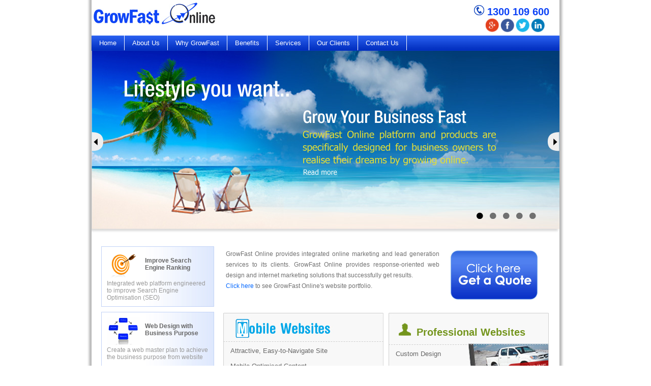

--- FILE ---
content_type: text/html; charset=utf-8
request_url: http://www.growfastonline.com.au/Default.aspx
body_size: 21496
content:


<!DOCTYPE html PUBLIC "-//W3C//DTD XHTML 1.0 Transitional//EN" "http://www.w3.org/TR/xhtml1/DTD/xhtml1-transitional.dtd">
<html xmlns="http://www.w3.org/1999/xhtml">
<head id="ctl00_Head1"><title>
	Grow Your Business Online | Web Design Australia | eCommerce | Lead Generation | GrowFast Online
</title><link href="/style/style.css" type="text/css" rel="stylesheet" /><link href="/style/contactStyle.css" type="text/css" rel="stylesheet" /><link href="/style/faqstyle.css" type="text/css" rel="stylesheet" /><link href="/style/enquiryStyle.css" type="text/css" rel="stylesheet" /><link href="/leadstarter/css/main.css" type="text/css" rel="stylesheet" /><link href="slider/slideshow.css" type="text/css" rel="stylesheet" />

    <script type="text/javascript" src="leadstarter/tabs/js/jquery-1.7.2.min.js"></script>

    <script type="text/javascript" src="leadstarter/tabs/js/jquery-ui-1.8.21.custom.min.js"></script>

    <script type="text/javascript" src="/slider/jquery.easing.1.3.js"></script>

    <script type="text/javascript" src="/slider/methods.js"></script>

    <script type="text/javascript" src="/leadstarter/gallery/js/slimbox2.js"></script>

    <link rel="stylesheet" href="/leadstarter/gallery/css/slimbox2.css" type="text/css" media="screen" /><link rel="stylesheet" type="text/css" href="/style/quoteStyle.css" /><link href="/style/dropdown.css" type="text/css" rel="stylesheet" />

    <script type="text/javascript" src="/style/dropdown.js"></script>
    <!--snowfall plugin -->
   
   <!-- snowfall plugin end-->
    <!--countdown--->
    <link rel="stylesheet" href="style/countdown.css" />
    <!--[if lt IE 9]>
		<script src="http://html5shim.googlecode.com/svn/trunk/html5.js"></script>
	<![endif]-->
    <!-- JS -->

    <script src="/style/countdown.js"></script>

    <script src="/style/countdown_time.js"></script>

    <link rel="shortcut icon" href="/images/icons/ico.gif" type="image/x-icon" />
    <meta name="robots" content="index, follow" />
    <meta name="keywords" content="website, development, design, search engine, optimisation, content management, cms" />
    <meta name="keyphrases" content="grow fast online, online growth plans, strategic website development, web design, search engine optimisation, website optimisation, internet software debelopment, web content management, website cms, web hosting, web master plan" />
    <meta name="description" content="Web design services in Australia. Our designers can design custom website for your business and provide effective lead generation solutions such as SEO & marketing." />
</head>
<body onload="">
<div id="body">
    <div id="container">
        
        <div id="login">
           </div>
        <div id="header">
            <a href="/Default.aspx">
                <div id="logo">
                </div>
            </a>
            <div id="toplinks">
                <img alt="" src="/images/phonegrowfast.jpg" />
                <strong>1300 109 600</strong>
                <br />
                <div class="gfo-socialmedia">
                   <a id="ctl00_imgLinkedin" class="social-icon" rel="publisher" href="https://www.linkedin.com/company/growfast-online" target="_blank"><img src="images/social_media/linkedin.png" alt="linkedin" style="border-width:0px;" /></a>
               <a id="ctl00_imgTwitter" class="social-icon" rel="publisher" href="https://twitter.com/GrowFast_Online" target="_blank"><img src="images/social_media/twitter.png" alt="twitter" style="border-width:0px;" /></a>                    
                    <a id="ctl00_imgFacebook" class="social-icon" rel="publisher" href="https://www.facebook.com/GrowFastOnlineAU" target="_blank"><img src="images/social_media/facebook.png" alt="facebook" style="border-width:0px;" /></a>                    
                     <a id="ctl00_imgGoogleplus" class="social-icon" rel="publisher" href="https://plus.google.com/u/0/117587688276918916423/posts" target="_blank"><img src="images/social_media/gplus.png" alt="Google+" style="border-width:0px;" /></a>
                     </div>
            </div>
        </div>
        <div id="menubar">
            <ul id="sddm">
                <li><a href="/Default.aspx">Home</a></li>
                <li><a href="/about-growfast-online.aspx">About Us</a></li>
                <li><a href="/why-growfast-online.aspx">Why GrowFast</a></li>
                <li><a href="/grow-fast-online-features.aspx?action=benefits">Benefits</a></li>
                <li><a href="../services/" onmouseover="mopen('m1')" onmouseout="mclosetime()">Services</a>
                    <div id="m1" onmouseover="mcancelclosetime()" onmouseout="mclosetime()">
                        <a href="../mobile-website/">Mobile Website</a> 
                        <a href="../services/professional-website.aspx?ref=ser"> Professional Website</a> 
                            <a href="/online-shops.aspx">E-commerce solutions</a>
                        <a href="/online-search-advertising.aspx">Online Marketing</a> 
                        <a href="/search-engine-optimisation.aspx"> Search Engine Optimisation</a> <a href="/web-solution-consulting.aspx">Consulting and
                                Development</a>
                    </div>
                </li>
                
                
                <li><a href="/online-success-stories.aspx?action=casestudies">Our Clients</a></li>
                <li><a href="/contact-growfast-online.aspx">Contact Us</a></li>
            </ul>
            
        </div>
        <!-- Subheader begin -->
        <div id="containersub-header">
            
    <!-- Subheader Image begin -->
    <div id="animation">
        <div id="flash">
            <div id="page-wrap">
                <div id="slidebox">
                    <div class="next">
                    </div>
                    <div class="previous">
                    </div>
                    <div class="thumbs">
                        <a href="#" onclick="Slidebox('1');return false" class="thumb">&nbsp;</a> <a href="#"
                            onclick="Slidebox('2');return false" class="thumb">&nbsp;</a> <a href="#" onclick="Slidebox('3');return false"
                                class="thumb">&nbsp;</a> <a href="#" onclick="Slidebox('4');return false" class="thumb">
                                    &nbsp;</a> <a href="#" onclick="Slidebox('5');return false" class="thumb">&nbsp;</a>
                    </div>
                    <div class="container_b">
                        <div class="content">
                            <span class="read_more_b1"><a href="/about-growfast-online.aspx"></a></span>
                            <img src="slider/images/banner-1.jpg" alt="Growfastonline" />
                        </div>
                        <div class="content">
                            <span class="read_more_b2"><a href="/online-marketing/lead-starter/Default.aspx"></a></span>
                            <img src="slider/images/banner-2.jpg" alt="Growfastonline" />
                        </div>
                        <div class="content">
                            <span class="read_more_b3"><a href="services/professional-website.aspx?ref=ser"></a>
                            </span>
                            <img src="slider/images/banner-3.jpg" alt="Growfastonline" />
                        </div>
                        <div class="content">
                            <span class="read_more_b4"><a href="/grow-fast-online-features.aspx?action=benefits">
                            </a></span>
                            <img src="slider/images/banner-4.jpg" alt="Growfastonline" />
                        </div>
                        <div class="content">
                            <span class="read_more_b5"><a href="services/Default.aspx"></a></span>
                            <img src="slider/images/banner-5.jpg" alt="Growfastonline" />
                        </div>
                    </div>
                </div>
            </div>
        </div>
    </div>
    <!-- Subheader end -->

        </div>
        <!-- Subheader end -->
        <!-- content begin -->
        <div id="containerbody">
            
    <!-- Main Contain Area begin-->
    <div id="clear"></div>
    <div id="content">
        <form name="aspnetForm" method="post" action="Default.aspx" id="aspnetForm">
<div>
<input type="hidden" name="__VIEWSTATE" id="__VIEWSTATE" value="/wEPDwULLTE5OTAzNjA2NTBkZEmElxr6tlq5oTt1ni1WDKJmK7Of" />
</div>

<div>

	<input type="hidden" name="__VIEWSTATEGENERATOR" id="__VIEWSTATEGENERATOR" value="CA0B0334" />
</div>
        
        <div id="content_left">
            <div class="index_feature_box">
                <div class="if_image">
                    <img src="images/icons/01.gif" />
                </div>
                <div class="if_header">
                    Improve Search Engine Ranking
                </div>
                <div class="if_description">
                    Integrated web platform engineered to improve Search Engine Optimisation (SEO)
                </div>
            </div>
            <div class="index_feature_box">
                <div class="if_image">
                    <img src="images/icons/03.gif" />
                </div>
                <div class="if_header">
                    Web Design with Business Purpose
                </div>
                <div class="if_description">
                    Create a web master plan to achieve the business purpose from website
                </div>
            </div>
            <div class="index_feature_box">
                <div class="if_image">
                    <img src="images/icons/04.gif" />
                </div>
                <div class="if_header">
                    Take Control of the Web Content
                </div>
                <div class="if_description">
                    Change website instantly anytime anywhere with easy tools or request changes done
                </div>
            </div>
            <div class="index_feature_box">
                <div class="if_image">
                    <img src="images/icons/15.gif" />
                </div>
                <div class="if_header">
                    Increase Enquiries/Sales
                </div>
                <div class="if_description">
                    Create a dynamic user-friendly website that generates enquiries or sales
                </div>
            </div>
            <div class="index_feature_box">
                <div class="if_image">
                    <img src="images/icons/14.gif" />
                </div>
                <div class="if_header">
                    Flexible Web Modules</div>
                <div class="if_description">
                    Plugin flexible modules through Next Generation web platform as you require</div>
            </div>
            <div class="index_feature_box">
                <div class="if_image">
                    <img src="images/icons/13.gif" />
                </div>
                <div class="if_header">
                    Effective Online Marketing
                </div>
                <div class="if_description">
                    Complete online marketing solutions for generating web traffic. E-mail/SMS campaigns
                </div>
            </div>
            <div class="index_feature_box">
                <div class="if_description" style="text-align: right;">
                    <a href="grow-fast-online-features.aspx">learn more...</a>
                </div>
            </div>
            <iframe src="//www.facebook.com/plugins/likebox.php?href=https%3A%2F%2Fwww.facebook.com%2FGrowFastOnlineAU&amp;width=222&amp;height=395&amp;colorscheme=light&amp;show_faces=false&amp;header=false&amp;stream=true&amp;show_border=false&amp;appId=311245365626890" scrolling="no" frameborder="0" style="border:none; overflow:hidden; width:222px; height:395px;" allowTransparency="true"></iframe>
        </div>
        <div id="home_right">
            <div id="intro">
                <div id="intro_left">
                    <p>
                        GrowFast Online provides integrated online marketing and lead generation services
                        to its clients. GrowFast Online provides response-oriented web design and internet
                        marketing solutions that successfully get results.<br />
                        <a href="online-success-stories.aspx?action=casestudies">Click here </a>to see GrowFast
                        Online's website portfolio.
                    </p>
                </div>
                <div id="intro_right">
                    <a href="/request-online-quote.aspx">
                        <img onmouseout="this.src='images/getAQuote.gif'" onmouseover="this.src='images/getAQuoteH.gif'"
                            src="images/getAQuote.gif" alt="Get a Quote">
                    </a>
                </div>
                <div id="clear">
                </div>
            </div>
            <div id="home_products">
                <div class="product_three">
                    <a href="mobile-website">
                        <h2><br></h2>
                    </a>
                    <div class="dotted_line">
                    </div>
                    <ul class="product_one_list">
                        <li>Attractive, Easy-to-Navigate Site</li>
                        <li>Mobile Optimised Content</li>
                        <li>One-touch calling</li>
                        <li>Mobile contact form</li>
                    </ul>
                    <a class="product_buttons2" href="mobile-website">Read More</a> <!-- <a class="product_buttons2" href="/online-marketing/lead-starter/pay-per-click-lead-starter-cost.aspx">Cost</a> -->
                </div>
<div class="product_two">
                    <a href="services/professional-website.aspx?ref=ser">
                        <h2>
                            <img src="images/professional_icon.gif">Professional Websites</h2>
                    </a>
                    <div class="dotted_line">
                    </div>
                    <ul class="product_two_list">
                        <li>Custom Design</li>
                        <li>E-Commerce Options </li>
                        <li>Website Optimisation </li>
                        <li>Marketing Approach</li>
                    </ul>
                    <a class="product_buttons1" href="services/professional-website.aspx?ref=ser">Read More</a>
                 <a class="product_buttons1" href="/request-online-quote.aspx">
                        Get a Quote</a>
                </div>
                
                <div id="clear">
                </div>
            </div>
            
            <div id="home_products">
                <div class="product_one">
                    <a href="#">
                        <h2>
                            <img src="images/leadstarter_icon.gif">LeadStarter</h2>
                    </a>
                    <div class="dotted_line">
                    </div>
                    <ul class="product_one_list">
                        <li>Cost Effective Leads </li>
                        <li>Only Pay for Results </li>
                        <li>FREE Basic Website<br>
                            <br>
                            <span class="offer1">*conditions apply</span> </li>
                    </ul>
                 <!--   <a href="/online-marketing/lead-starter/Default.aspx" class="product_buttons">Read More</a> <a href="/online-marketing/lead-starter/pay-per-click-lead-starter-cost.aspx" class="product_buttons">Cost</a> -->
                </div>
                <div class="product_four">
                    <a href="services/professional-website.aspx?ref=ser">
                        <h2>
                            <img src="images/shopping_cart.jpg">Online Shops</h2>
                    </a>
                    <div class="dotted_line">
                    </div>
                    <ul class="product_two_list">
                        <li>Affordable</li>
                        <li>Customized Design</li>
                        <li>Easy to use</li>
                        <li>24 hours access to products</li>
                    </ul>
                    <a class="product_buttons3" href="online-shops.aspx">Read More</a>
                 <!-- <a href="/request-online-quote.aspx" class="product_buttons3">
                        Get a Quote</a> -->
                </div>
                <div id="clear">
                </div>
            </div>
            <div class="popular_prod">
                <h1>
                    Popular Products</h1>
                <ul class="popular_products">
                    <li><a href="social-media.aspx">
                        <img src="images/icons/icon1.jpg">Social Media</a> </li>
                    <li><a href="online-search-advertising.aspx">
                        <img src="images/icons/icon6.jpg">Online Search Advertising</a></li>
                   
                    
                    
                    <li><a href="web-solution-consulting.aspx">
                        <img src="images/icons/icon5.jpg">Consulting </a></li>
                </ul>
                <ul class="popular_products">
                    <li><a href="online-shops.aspx">
                        <img src="images/icons/icon4.jpg">Online Shops </a></li>
                     <li><a href="services/professional-website.aspx?ref=ser">
                        <img src="images/icons/icon2.jpg">Professional Websites </a></li>
                     <li><a href="mobile-website">
                        <img src="images/icons/logo_mobi.jpg">Mobile Website</a></li>
                </ul>
            </div>
            <div id="clear">
            </div>
            <div id="blog">
                <h1>
                    Top 10 mistakes done on websites -
                </h1>
                <a class="article_link" href="Articles.aspx">Read article >></a>
                <div class="dotted_line">
                </div>
                <p>
                    Extensive research has identified some of the most common website mistakes made.</p>
            </div>
        </div>
        </form>
    </div>
    <!-- Main Contain Area end -->

        </div>
        <!-- content end -->
        <div id="footer">
            <br />
            <div id="menu-bar-bottom-text">
                <a href="Default.aspx">Home</a> | <a href="/about-growfast-online.aspx">About Us</a>
                | <a href="/why-growfast-online.aspx">Why GrowFast</a> | <a href="/grow-fast-online-features.aspx?action=benefits">
                    Solutions</a> | <a href="/analyze-my-site.aspx?action=freewebsiteanalyse">Analyse Site</a>
                | <a href="/new-website-grow-online.aspx">Website Advice</a> | <a href="/online-success-stories.aspx?action=casestudies">
                    Our Clients</a> | <a href="/contact-growfast-online.aspx">Contact Us</a>
            </div>

            <script type="text/javascript">

                var _gaq = _gaq || [];
                _gaq.push(['_setAccount', 'UA-9215720-3']);
                _gaq.push(['_trackPageview']);

                (function() {
                    var ga = document.createElement('script'); ga.type = 'text/javascript'; ga.async = true;
                    ga.src = ('https:' == document.location.protocol ? 'https://ssl' : 'http://www') + '.google-analytics.com/ga.js';
                    var s = document.getElementsByTagName('script')[0]; s.parentNode.insertBefore(ga, s);
                })();

            </script>

            <br />
            <br />
            <div id="sevices-links1">
                <a href="#">Web Design</a> | <a href="#">Content Management(CMS)</a> | <a href="#">Search
                    Engine Optimisation</a> | <a href="#">E-Commerce / Online Shopping</a>
            </div>
            <div id="sevices-links2">
                | <a href="#">Google Optimisation</a> | <a href="#">Search Engine Marketing</a>
                | <a href="#">Create a Web Master Plan</a> | <a href="#">Strategic Internet Advice</a>
            </div>
            
             <br />
               <div id="sevices-links3">
             
               <a href="GrowFastOnlinePrivacyPolicy.aspx" target="_blank">Privacy Policy</a> 
              | <a href="GrowFastOnlineSecurityPolicy.aspx" target="_blank">Security Policy</a> 
             | <a href="GrowFastOnlineDelivery_and_Refund.aspx" target="_blank">Delivery and Refunds Policy</a>
            </div>
            <div id="footer_text">
                <p>
                    &copy; 2015 | All rights reserved | <a href="Default.aspx">GrowFast Online</a><br />
                    A division of <a href="http://www.virtualplanet.com.au">Virtual Planet Solutions</a></p>
            </div>
        </div>
    </div>
    <!--container end -->
</div>
</body>
</html>


--- FILE ---
content_type: text/css
request_url: http://www.growfastonline.com.au/style/style.css
body_size: 32995
content:
#body {
     background-image: url("/images/body_bkg.png");
     background-position: center center;
     background-repeat: repeat-y;     
}
body 
{
     font-family: Verdana,Geneva,sans-serif;
     font-size: 12px;
     margin: auto;
     padding: 0pt;
}
body a {
     color: #0066FF;
     text-decoration: none;
}

body a:link {
    
}

body a:visited {
    
}

body a:hover {
     color: #CCCCCC;
}

body a:active {
     color: #CCCCCC;
}

img {
     border: 0pt none;
}

ol {
     line-height: 22px;
}

#line {
     border-top: 1px solid #E8E8E8;
     height: auto;
     text-align: center;
     width: 300px;
}

.affformgroup {
     border-bottom: 2px solid #E8E8E8;
}

.index_feature_box {
     background-image: url("/images/featureboxbkg.jpg");
     background-repeat: repeat-y;
     border: 1px solid #C1D2F7;
     float: left;
     height: auto;
     margin-bottom: 10px;
     padding: 10px;
     width: 200px;
}

.if_image {
     float: left;
     height: auto;
     width: 65px;
}

.if_header {
     color: #666666;
     float: left;
     font-size: 12px;
     font-weight: bolder;
     height: auto;
     padding-left: 10px;
     padding-top: 10px;
     width: 120px;
}

.if_description {
     float: left;
     font-size: 12px;
     height: auto;
     margin-top: 2px;
     width: 200px;
}

#login {
     color: #999999;
     float: left;
     font-size: 10px;
     font-weight: 500;
     height: auto;
     text-align: right;
     width: 900px;
}

#login a {
     color: #999999;
}

#container {
     background-image: url("/images/container_img.png");
     background-position: center bottom;
     background-repeat: no-repeat;
     border: 0pt none;
     height: auto;
     margin-bottom: 0px;
     margin-left: auto;
     margin-right: auto;
     padding-right: 0px;
     position: relative;
     width: 920px;
}

.container {
     height: auto;
     margin-bottom: 0px;
     margin-left: auto;
     margin-right: auto;
     padding-left: 20px;
     padding-right: 0px;
     position: relative;
     width: 920px;
}

#header {
     float: left;
     font-size: 20px;
     font-weight: 800;
     height: 70px;
     width: 900px;
}

#logo {
     background-image: url("/images/logo.jpg");
     float: left;
     height: 53px;
     width: 250px;
}

* html #logo {
     background-image: url("/images/logo.jpg");
     float: left;
     height: 53px;
     margin-left: 1px;
     width: 250px;
}

#toplinks {
     float: right;
     height: 33px;
     padding-top: 10px;
     text-align: right;
     width: 600px;
}

#toplinks strong {
     color: #0A41F6;
     font-size: 20px;
     font-weight: 800;
}

#menubar {
     background-image: url("/images/menu_bkg.gif");
     background-repeat: repeat-x;
     color: #FFFFFF;
     float: left;
     font-size: 13px;
     height: 30px;
     width: 920px;
     _margin-left:50px;
}

* html #menubar {
     background-image: url("/images/menu_bkg.gif");
     background-repeat: repeat-x;
     color: #FFFFFF;
     float: left;
     font-size: 13px;
     height: 22px;
     margin-left: -5px;
     width: 920px;
}

#menubar_text {
     margin-left: 30px;
}

#menubar a:link {
     color: #FFFFFF;
}

#menubar a:visited {
     color: #FFFFFF;
}

#menubar a:hover {
     color: #CCCCCC;
}

#menubar a:active {
     color: #CCCCCC;
}

#animation {
     float: left;
     height: 171px;
     margin-top: -1px;
     width: 920px;
}

#flash {
     float: left;
     height: 171px;
     width: 920px;
}

* html #flash {
     float: right;
     height: 171px;
     margin-left: 10px;
     width: 920px;
}

#content {
     color: #666666;
     float: left;
     height: auto;
     margin-bottom: 40px;
     margin-top: 215px;
     _margin-top: 20px; 
     width: 900px;
     _width: 960px;
     padding-left:19px;
}

#content_left {
     color: #999999;
     float: left !important;
     height: auto;
     width: 220px;
}

.content_h1 {
     color: #0066FF;
     font-size: 20px;
}

.content_h2 {
     color: #0066FF;
     font-size: 16px;
}

#content_middle {
     color: #666666;
     float: left;
     height: auto;
     line-height: 20px;
     padding-left: 20px;
     padding-right: 20px;
     text-align: justify;
     width: 440px;
}

#content_middle strong {
     color: #333333;
}

.featuretext {
     font-size: 14px;
     font-weight: bold;
     line-height: 25px;
}

.featuretext_h1 {
     font-size: 12px;
     font-weight: bold;
}

.morelink {
     font-size: 12px;
     font-weight: normal;
}

#content_right {
     float: left;
     height: 700px;
     width: 200px;
}

* html #content_right {
     float: right;
     margin-top: -1000px;
}

.rightbox {
     background-repeat: no-repeat;
     float: left;
     height: 346px;
     margin-left: 15px;
     width: 188px;
}

.rightboxtop {
     background-image: url("../images/form_r1_c1.jpg");
     background-repeat: no-repeat;
     float: left;
     height: 291px;
     margin-left: 2px;
     width: 188px;
}

.rightboxbottom {
     background-image: url("../images/form_r2_c1.jpg");
     background-repeat: no-repeat;
     float: left;
     height: 57px;
     margin-left: 2px;
     width: 188px;
}

* html .rightboxbottom {
     margin-top: -10px;
}

* html .rightboxtop {
     background-image: url("../images/form_r1_c1_ie.png");
     background-repeat: no-repeat;
     float: left;
     height: 300px;
     width: 188px;
}

.rightboxmiddle {
     background-repeat: no-repeat;
     color: #D3E3FF;
     float: left;
     font-size: 11px;
     height: 200px;
     margin-top: 55px;
     padding: 10px;
     text-align: center;
     width: 168px;
}

.blue {
     color: #FFFFFF;
}

.bluebold {
     color: #FFFFFF;
     font-weight: bold;
}

.rightboxmiddle table tr td {
     text-align: left;
}

.textup {
     margin-top: 5px;
}

.rightboxsecond {
     background-repeat: no-repeat;
     float: left;
     height: 200px;
     margin-left: 15px;
     margin-top: 20px;
     width: 188px;
}

.rightboxsecondtop {
     background-image: url("../images/form_small_r1_c1.jpg");
     background-repeat: no-repeat;
     float: left;
     height: 180px;
     margin-left: 2px;
     width: 188px;
}

.rightboxsecondbottom {
     background-image: url("../images/form_small_r2_c1.jpg");
     background-repeat: no-repeat;
     float: left;
     height: 43px;
     margin-left: 2px;
     width: 188px;
}

* html .rightboxsecondbottom {
     margin-top: -55px;
}

.rightboxsecondmiddle {
     color: #FFFFFF;
     float: left;
     font-size: 11px;
     height: 150px;
     margin-top: 45px;
     padding: 10px;
     text-align: center;
     width: 168px;
}

#footer {
     clear: both;
     color: #CCCCCC;
     font-size: 10px;
     height: 160px;
     margin-left: -10px;
     padding-top: 100px;
     text-align: center;
     width: 920px;
}

#footer a {
     color: #CCCCCC;
}

#menu-bar-bottom-text a {
     color: #FFFFFF;
}

#footer_text {
     margin-bottom: 0px;
     margin-left: auto;
     margin-right: auto;
     padding-left: 0px;
     padding-right: 0px;
     padding-top: 10px;
     position: relative;
}

#footer_text a {
     color: #CCCCCC;
}

#footer_text a:hover {
     color: #CCCCCC;
}

#footer_logo {
     background-image: url("../images/vps_logo.png");
     background-position: right center;
     background-repeat: no-repeat;
     height: 55px;
     margin-top: -115px;
     padding: 0pt;
     vertical-align: middle;
}

#pagecontent {
     float: left;
     height: auto;
     margin-left: 40px;
     width: 800px;
}

#pagecontent p {
     line-height: 20px;
}

#pagecontent h2 {
     color: #0066FF;
     font-weight: 400;
}

ent strong {
     color: #0066FF;
}

#pagecontent ul {
     line-height: 25px;
}

#pagecontent il {
     line-height: 25px;
}

.leftpanel {
     float: left;
     height: auto;
     width: 540px;
}

.rightpanel {
     float: right;
     height: auto;
     margin-right: 20px;
     width: 280px;
}

.rightpanel {
     float: right;
     height: auto;
     margin-right: 20px;
     width: 280px;
}

.toppanel {
     float: left;
     height: auto;
     width: 900px;
}

.bottompanel {
     float: left;
     height: auto;
     margin-top: 20px;
     width: 900px;
}

.end_page_links ul {
     list-style-image: none;
     list-style-type: none;
     margin-top: 50px;
}

#solutions_top {
     color: #666666;
     height: auto;
     line-height: 20px;
     margin-bottom: 20px;
     margin-left: 20px;
     width: 860px;
}

#solutions_bottom {
     float: left;
     height: auto;
     margin-left: 20px;
     width: 850px;
}

.content_feature_box {
     border: 1px solid #E8E8E8;
     float: left;
     height: auto;
     margin-bottom: 10px;
     padding: 10px;
     width: 230px;
}

.f_image {
     float: left;
     height: auto;
     width: 65px;
}

.f_header {
     color: #666666;
     float: left;
     font-size: 12px;
     font-weight: bolder;
     height: auto;
     padding-left: 10px;
     padding-top: 10px;
     width: 150px;
}

.f_description {
     color: #333333;
     float: left;
     font-size: 12px;
     height: auto;
     margin-top: 10px;
     width: 230px;
}

#ss1 {
     float: left;
     height: auto;
     width: 250px;
}

#ss2 {
     float: left;
     height: auto;
     margin-left: 50px;
     width: 250px;
}

#ss3 {
     float: right;
     height: auto;
     width: 250px;
}

.ss_box {
     border-bottom: 2px solid #E8E8E8;
     float: left;
     height: auto;
     margin-bottom: 20px;
     padding-bottom: 30px;
     width: 840px;
}

.ss_story {
     float: right;
     height: auto;
     margin-left: 10px;
     width: 520px;
}

.top {
     background-image: url("/images/top.jpg");
     background-position: left top;
     background-repeat: no-repeat;
     height: 4px;
     padding-left: 4px;
     width: 310px;
}

.middle {
     background-image: url("/images/middle.jpg");
     background-position: left center;
     background-repeat: repeat-y;
     padding-left: 4px;
     width: 310px;
}

.bottom {
     background-image: url("/images/bottem.jpg");
     background-position: left bottom;
     background-repeat: no-repeat;
     height: 6px;
     padding-left: 4px;
     width: 310px;
}

.line {
     border-top: 1px solid #E8E8E8;
     float: left;
     height: auto;
     margin-bottom: 10px;
     text-align: center;
     width: 100%;
}

.about_box {
     float: left;
     height: auto;
     margin-bottom: 10px;
     margin-top: 10px;
     width: 840px;
}

.about_left {
     float: left;
     height: auto;
     width: 600px;
}

.about_right_img {
     float: right;
     height: auto;
     width: 210px;
}

.about_left_img {
     float: left;
     height: auto;
     width: 100px;
}

.about_right {
     float: right;
     height: auto;
     width: 700px;
}

.reportlinkbox {
     background-color: #F8F8F8;
     border: 1px solid #CCCCCC;
     color: #0066FF;
     float: left;
     height: auto;
     margin-left: 20px;
     margin-top: 50px;
     padding: 10px;
     text-align: center;
     width: 180px;
}

.gfohighlight {
     background-color: #F0F0F0;
     border: 1px solid #666666;
     color: #666666;
     font-weight: bold;
     height: auto;
     margin-bottom: 0px;
     margin-left: auto;
     margin-right: auto;
     padding: 10px;
     position: relative;
     text-align: center;
     width: 500px;
}

.optionafeatures {
     color: #666666;
     float: left;
     height: auto;
     line-height: 22px;
     margin-left: 20px;
     padding-top: 30px;
     width: 380px;
}

.optionafeatures ul li {
     list-style-image: url("/images/tick.jpg");
}

.optionbfeatures ul li {
     line-height: 22px;
     list-style-image: url("/images/tick.jpg");
}

.optionaright {
     float: left;
     height: auto;
     margin-left: 40px;
     margin-top: 30px;
     width: 460px;
}

.optionaextras {
     background-color: #0F4DA2;
     border-left: 1px solid #666666;
     border-right: 1px solid #666666;
     border-top: 1px solid #666666;
     color: #FFFFFF;
     line-height: 22px;
     padding-bottom: 40px;
     padding-left: 30px;
     padding-top: 10px;
}

.optionbright {
     float: left;
     height: auto;
     margin-left: 40px;
     margin-top: 0px;
     width: 460px;
}

.optionbextras {
     background-color: #0F4DA2;
     border-left: 1px solid #666666;
     border-right: 1px solid #666666;
     border-top: 1px solid #666666;
     color: #FFFFFF;
     line-height: 22px;
     padding-left: 30px;
     padding-top: 10px;
}

.optionheader {
     color: Gray;
     font-size: 18px;
     font-weight: bold;
}

.optionheaderbig {
     color: Gray;
     font-size: 22px;
     font-weight: bold;
}

.optiondesc {
     margin-top: 20px;
}

.optiondesc p {
     color: #0F4DA2;
     font-size: 14px;
}

.optionaheaderblue {
     color: #0F4DA2;
     font-size: 16px;
     font-weight: bold;
}

.screens {
     margin-bottom: 0px;
     margin-left: auto;
     margin-right: auto;
     padding-left: 0px;
     padding-right: 0px;
     padding-top: 50px;
     position: relative;
}

.screens tr td {
     padding-right: 30px;
}

.screens img {
     border: 1px solid #CCCCCC;
     padding: 4px;
}

.footerslogan {
     padding-top: 50px;
     text-align: center;
}

.footerslogan img {
     border: 0pt none;
}

.SEngines {
     color: #666666;
     float: left;
     height: auto;
     line-height: 15px;
     margin-bottom: 20px;
     margin-left: 20px;
     padding-top: 80px;
     width: 380px;
}

.optionbfeatures {
     color: #666666;
     height: auto;
     line-height: 15px;
     margin-bottom: 20px;
     margin-left: 20px;
     width: 800px;
}

.contact_box {
     color: #666666;
     height: auto;
     line-height: 20px;
     margin-left: 20px;
     width: 880px;
}

.contact_left {
     float: left;
     height: auto;
     margin-right: 20px;
     width: 629px;
}

.contact_left h1 {
     color: #0066FF;
     font-weight: 500;
}

.contact_right {
     float: left;
     font-size: 9px;
     height: auto;
     width: 230px;
}

.contact_right h1 {
     color: #FF6600;
     font-size: 14px;
}

.contact_box_contact {
     background-color: #F0F0F0;
     border: 1px solid #999999;
     float: left;
     height: auto;
     margin-bottom: 20px;
     padding: 10px;
     width: 200px;
}

.form_ta {
     height: 100px;
     width: 88%;
}

.lblCssMesg {
     font-size: 14px;
     font-weight: bold;
}

#frmContactgrowfast {
     height: 600px;
}

.ExpiredForm {
     color: #666666;
     font-size: 11px;
}

#lblStatus {
     font-weight: bold;
}

.lblStatus {
     color: #0066FF;
     font-weight: bold;
}

.hlCssLink {
     font-size: 11px;
     font-weight: bold;
     text-decoration: underline;
}

.clsMainContainer {
     margin-top: 150px;
     text-align: center;
}

.content {
     height: 600px;
}

.buttoncenter {
     margin-left: 450px;
     margin-top: 20px;
}

.clslblmesgsent {
     color: #133AA1;
     font-size: 14px;
     font-weight: bold;
}

.italic {
     font-style: italic;
}

.quotetext {
     color: #666666;
     height: auto;
     margin-left: auto;
     margin-right: auto;
     margin-top: 30px;
     padding: 10px;
     position: relative;
     text-align: justify;
     width: 700px;
}

.styleAttention {
     color: #333333;
     font-size: 12px;
     font-weight: bold;
}

.instantquote {
     float: right;
     margin-left: 530px;
     margin-top: -148px;
     overflow: hidden;
     position: relative;
}

* html .instantquote {
     position: relative;
}

.examplewebsite {
     float: left;
     overflow: hidden;
     vertical-align: middle;
     width: 100%;
}

.examplewebsitediveleft {
     float: left;
     margin-bottom: 10px;
     margin-left: 50px;
     margin-top: 5px;
     overflow: hidden;
}

.examplewebsitediveright {
     float: right;
     margin-right: 30px;
     overflow: hidden;
     position: relative;
}

.linebottom {
     border-top: 1px solid #E8E8E8;
     float: left;
     height: auto;
     margin-bottom: 15px;
     text-align: center;
     width: 100%;
}

.optimisation {
     width: 470px;
}

.optimisation a {
     color: #0F4DA2;
}

.optimisation a:hover {
     color: #145CC0;
}

.btn_bottom {
     float: left;
     margin-top: 40px;
     padding-left: 60px;
}

.clsclien_text {
     width: 600px;
}

.clsclient_btn {
     float: right;
     margin-top: -100px;
}

.updateinfo {
     color:Gray;
     float: right;
     font-size: 8px;
}

	
	
	
/* Product Launch 1st July - Lead starter */

#home_right
{
    float:left;
    padding: 0 10px;
    width:640px;
    margin:0 0 0 10px; 

}

#intro
{
  width:640px;  
}

#intro_left
{
    float:left;
    width:430px;
    margin-right:15px;

}

#intro_right
{
    float: left;
    padding-top: 7px;
    width: 190px;
}

#clear
{
    clear:both;
}

#intro p
{
    color: #707070;
    font-family: Arial;
    font-size: 12px;
    line-height: 1.8em;
    margin: 5px;
    text-align: justify;
}

#intro h1
{
    font-size:19px;
    color:#0e41d8;
    margin:0;
    padding:0px;
}

.popular_prod h1
{
    color: #4F4F4F;
    font-family: Arial;
    font-weight: normal;
    margin: 0;
    font-size:17px;
    padding: 0;
}


#home_products
{
    margin:25px 0 25px 0;
    
}

.product_one
{
    background-image:url("/images/product_1_bg.jpg");
    background-repeat:no-repeat;
    width:315px;
    position:relative; 
    float:left;
    height:335px;
    margin-right:10px;
}

.product_one h2
{
    font-size:21px;
    color:#f3670a;
    margin:20px 0 0 20px;
    padding:0px;
   
}

.product_one_list
{
    margin: 10px 0 0 14px;
    padding: 0;
}

.product_one_list li
{
    list-style:none;
    font-size:13px;
    margin-bottom:15px;
}

.dotted_line
{
  margin-top:10px;
  height:2px;
  border-bottom:1px dashed #cecece;  
}


.product_two
{
    background-image:url("/images/product_2_bg.jpg");
    background-repeat:no-repeat; 
    position:relative;   
    width:315px;
     float:left;
    height:335px;
}

.product_two h2
{
    font-size:20px;
    color:#74951d;
    margin:20px 0 0 20px;
    padding:0px;
   
}

.product_two_list
{
    margin:10px 0 0 14px;
    padding:0px;
}

.product_two_list li
{
    list-style:none;
    font-size:13px;
    margin-bottom:15px;
}

.product_three
{
    background-image:url("/images/product_3_bg.jpg");
    background-repeat:no-repeat;
    width:315px;
    position:relative; 
    float:left;
    height:335px;
    margin-right:10px;
}

.product_three h2
{
    font-size:21px;
    color:#f3670a;
    margin:20px 0 0 20px;
    padding:0px;
   
}
.product_four
{
    background-image:url("/images/product_4_bg.jpg");
    background-repeat:no-repeat;
    width:315px;
    position:relative; 
    float:left;
    height:335px;
}

.product_four h2
{
    font-size:21px;
    color:#d91111;
    margin:20px 0 0 20px;
    padding:0px;
   
}


.product_buttons
{

     background-color: #f3670a;
    color: #FFFFFF !important;
    display: block;
    height: 12px;
    margin-bottom: 10px;
    margin-right: 0;
    margin-top: 0;
    padding: 6px 0;
    position: relative;
    right: -214px;
    text-align: center;
    top: 69px;
    width: 90px;

}


.product_buttons:hover
{

     background-color: #747474;
    color: #FFFFFF !important;
    display: block;
    height: 12px;
    margin-bottom: 10px;
    margin-right: 0;
    margin-top: 0;
    padding: 6px 0;
    position: relative;
    right: -214px;
    text-align: center;
    top: 69px;
    width: 90px;

}




.product_buttons1
{

    background-color: #83a037;
    color: #FFFFFF !important;
    display: block;
    height: 12px;
    left: 13px;
    margin-bottom: 10px;
    margin-right: 0;
    margin-top: 0;
    padding: 6px 0;
    position: relative;
    text-align: center;
    top: 3px;
    width: 90px;

}


.product_buttons1:hover
{

    background-color: #747474;
    color: #FFFFFF !important;
    display: block;
    height: 12px;
    left: 13px;
    margin-bottom: 10px;
    margin-right: 0;
    margin-top: 0;
    padding: 6px 0;
    position: relative;
    text-align: center;
    top: 3px;
    width: 90px;

}


.product_buttons2
{

     background-color: #00a7e8;
    color: #FFFFFF !important;
    display: block;
    height: 12px;
    left: 13px;
    margin-bottom: 10px;
    margin-right: 0;
    margin-top: 0;
    padding: 6px 0;
    position: relative;
    text-align: center;
    top: 3px;
    width: 90px;

}


.product_buttons2:hover
{

     background-color: #747474;
    color: #FFFFFF !important;
    display: block;
    height: 12px;
    left: 13px;
    margin-bottom: 10px;
    margin-right: 0;
    margin-top: 0;
    padding: 6px 0;
    position: relative;
    text-align: center;
    top: 3px;
    width: 90px;

}

.product_buttons3
{

    background-color: #e20404;
    color: #FFFFFF !important;
    display: block;
    height: 12px;
    left: 13px;
    margin-bottom: 10px;
    margin-right: 0;
    margin-top: 0;
    padding: 6px 0;
    position: relative;
    text-align: center;
    top: 3px;
    width: 90px;

}


.product_buttons3:hover
{

    background-color: #747474;
    color: #FFFFFF !important;
    display: block;
    height: 12px;
    left: 13px;
    margin-bottom: 10px;
    margin-right: 0;
    margin-top: 0;
    padding: 6px 0;
    position: relative;
    text-align: center;
    top: 3px;
    width: 90px;

}

#blog 
{
    margin-top:40px;
}

#blog ul li
{
    margin-bottom:10px;
}

#blog h1
{
    margin:0px;
    font-weight:normal;
    padding:0px;
    display:inline;
    font-size:17px;
    color:#4f4f4f;
    font-family:Arial;
}

a:link.article_link, a:visited.article_link
{
    color:#d95c09;
    margin-left:2px;
    
}

a:hover.article_link, a:active.article_link
{
    color:#707070;
     margin-left:2px;
}





.price_profes
{
    color:#0f4da2;
    font-size:28px;
    width:456px;
    text-align:center;
}


.popular_products
{
    float: left;
    margin: 22px 0 0 25px;
    padding: 0;
}


.popular_products li
{
    list-style-type:none;
    font-size:14px;
     font-size: 14px;
    line-height: 1.7em;
    list-style-type: none;
    margin-bottom:5px;
}

.popular_products li img
{
   margin-top: 5px;
    padding-right: 15px;
    vertical-align: middle;
}


.offer1
{
     float: right;
    font-size: 10px;
    margin-right: 40px;
}

.services_inner
{
    clear: both;
    color: #666666;
    line-height: 20px;
    padding: 30px 20px;
    width: 870px;
}

.servicesh1
{
    color: Gray;
    font-size: 22px;
    font-weight: bold;
    margin:0px;
    
}


.servicesh2
{
    color: Gray;
    font-size: 17px;
    font-weight: bold;
    margin:0px;
    
}


.servicesli li
{
     list-style-image: url("/images/tick.jpg");
     margin-bottom:5px;
}

.sample_sites
{
    float:left;
    margin:20px 7px;
}

.sample_sites img
{
    border:1px solid #C1D2F7;
    padding:5px;
}

.sample_sites img:hover
{
    border:1px solid #0F4DA2;
    padding:5px;
}

.img_services
{
    border:1px solid #C1D2F7;
    padding:3px;
    margin:5px;
}


.img_services1
{
    border:1px solid #C1D2F7;
    padding:3px;
    margin:4px;
}


.services_inner_box
{
    padding:20px;
    border:1px solid #CCCCCC;
    background-color:#f5f5f5;
    margin:10px 0 20px 0;
    width:820px;
}
.qsContent_h5
{
     color: #666666;
    display: block;
    font-family: Verdana;
    font-size: 19px;
    line-height: 1.7em;
    margin: 20px 0 20px 10px;
    text-align: center;
}

/*--------------------------Mobile Promo -------------------------------*/

.mobile_promo_main p
{
    color:#666666;
    line-height:20px;
}

.mobile_promo_left
{
     float: left;
    margin: 10px 15px 17px 35px;
    width: 374px;
}

.mobile_promo_right
{
    float:left;
    width:450px;
    margin:0 0 0 0;
}

.mobile_promo_left1
{
    float: left;
    margin: 33px 15px 20px 128px;
    padding-left: 40px;
    width: 300px;
}

.mobile_promo_right1
{
    float: left;
    margin: 70px 0 0;
}

.mobile_promo_left2
{
    float: left;
    margin: 50px 35px 0;
    padding-left: 35px;
    width: 355px;
}

.mobile_promo_right2
{
    float:left;
    width:420px;
    margin:50px 0 0 0;
}

.timer
{
    text-align:center;
}
.mobile_promo_heading_one
{
    margin-top:60px;
    display:block;
    font-size:30px;
    color:#CC0F15;
}

.mobile_promo_heading_two
{
    display:block;
    font-size:22px;
    color:#CC0F15;
}

.mobile_promo_heading_three
{
    margin-top:-5px;
    display:block;
    font-size:25px;
    color:#0A41F6;
}

.mobile_promo_heading_four
{
    display:block;
    font-size:20px;
    color:#CC0F15;  
}

.mobile_promo_heading_five
{
    font-size:20px;
    color:#3f9e1e;   
}

.mobile_promo_heading_six
{
    font-size:27px;
    font-weight:bold;
    color:#0A41F6; 
}

.mobile_promo_contdown
{
    border-top:#c6c6c6 1px solid;
    border-bottom:#c6c6c6 1px solid;
 }
 
 .mobile_promo_list
 {
    color: #666666;
    line-height: 25px;
    padding: 10px 0 0 50px;
 }
 
  .mobile_promo_list li
 {
     padding-bottom:5px;
     list-style-image:url("../images/mobile_tick.gif");
 }
 
 
 .mobile_promo_list_1
 {
    color: #666666;
    line-height: 20px;
    padding: 0 0 0 25px;
 }
 
  .mobile_promo_list_1 li
 {
     padding-bottom:5px;

 }
 
 .mobile_promo_bottom
 {
     width:810px;
     height:282px;
     background-repeat:no-repeat;
     background-image:url("../images/mobile_promo_bg.jpg");
     margin:0 auto;
     position:relative;
 }
 
 .mobile_promo_bottom_text
 {
     padding: 20px 50px;
   
 }
 
 .new_mobile_web_top
 {
      width:827px;
     height:620px;
     background-repeat:no-repeat;
     margin:0 auto;
     clear:both;
     position:relative;
     
 }
 
  .new_mobile_web_top_text
  {
      position:absolute;
      top:50px;
      left:333px;
      width:500px;
  }
  
  .new_mobile_web_top_text ul
  {
     color:#666666;
    line-height:20px;

  }
  
   .new_mobile_web_top_text ul li
  {
        margin-bottom:7px;
        padding-bottom:3px;
        border-bottom:1px solid #c4c4c4;
        list-style-image:url("../images/new_mobile_thumb.jpg");

  }
  
  .mobilewesite_offer
  {
      font-size:35px;
      margin:0px;
      color:#CC0F15;
      padding:25px 0 0 25px;
      clear:both;
  }
  
  .mobileprice1
  {
      font-size:19px;
  }
  
  .new_reg_online
  {
     bottom: 40px;
    position: absolute;
    right: 140px;
  }
  
   .new_mobile_web_sapmles
  {
      left: 45px;
    position: absolute;
    top: 30px;
  }
  
    .new_mobile_web_sapmles img
  {
      margin-bottom:20px;
  
  }
  
  
  
  .new_mobile_promo_bottom
 {
     width:860px;
     height:335px;
     background-repeat:no-repeat;
     background-image:url("../images/bottom_banner.jpg");
     margin:0 auto;
     position:relative;
 }
 
 .new_mobile_promo_bottom_text
 {
    position:absolute;
    left:20px;
    top:110px; 
    width:460px;
     
 }
 
 .newmobile_text1
 {
     display:block;
     font-size:21px;
     color:#666666;
     margin-bottom:10px;
     text-align:center;
 }
 
  .newmobile_text2
 {
     display:block;
     font-size:17px;
     color:#666666;
     text-align:center;
      margin-bottom:10px;
 }
 
  .newmobile_text3
 {
     display:block;
     font-size:17px;
     color:#666666;
     text-align:center;
      margin-bottom:10px;
 }
 
   .newmobile_text4
 {
     display:block;
     font-size:17px;
     color:#fff;
     text-align:center;
      margin-bottom:10px;
 }
 
 .black_text
 {
  
 }
 
 
 .red_text
 {
     color:#CC0F15 !important;
 }
 
 .online_form
 {
    clear: both;
    margin: 10px auto;
    width: 440px;
 }
 
 .qsForm_tb {
    padding: 3px;
    width: 200px;
}

.mobile_promo_main_form
{
    padding:5px;
}
 
 /*----------------- BASIC WEBSITE -------------------------*/
 
 #basicwebsite_main
 {
     clear:both;
     background-image:url("../images/basic_website_body_bg.gif");
     background-repeat:no-repeat;
     min-height:1125px;
     height:auto !important;
     height:1125px;
 }
 
 #bw_banner
 {
     position:relative;
     height:500px; 
 }
 
 #bw_logo
 {
    left: 65px;
    position: absolute;
    top: 20px;
    z-index: 1;
 }
 
 .bw_content
 {
     padding:20px;
     overflow:hidden;
     color:#5d5d5d;
 }
 
 .bw_left
 {
     float: left;
    margin: 0 45px;
 }
 
 .bw_text1
 {
     color:#cf0909;
     font-size:27px;
     
 }
 
  .bw_text2
 {
     color:#cf0909;
     font-size:19px;
     
 }
 
   .bw_text3
 {
     color:#cf0909;
     font-size:19px;
     display:block;
     
 }
 
    .bw_text4
 {
    
     font-size:14px;
     display:block;
     
 }
 
 .bw_style1
 {
     margin:15px 0 0 15px;
     padding:0px;    
 }
 
 .bw_style1 li
 {
    list-style:none;
    font-size:15px; 
    margin-bottom:10px;
    font-weight:bold;
 }
 
 .bw_right
 {
     float:left;
     width:500px;
 }
 
 .left_cage
 {
  
    background-image: url("../images/bw_cage.gif");
    background-repeat: no-repeat;
    float: left;
    height: 418px;
    margin:80px 50px 0 45px;
    width: 371px;
    position:relative;
 }
 
  .right_cage
 {
     float:left;
     background-image:url("../images/bw_cage.gif");
     background-repeat:no-repeat;    
     width:371px;
     height:418px;
     margin:80px 0 0 0;
    position:relative;
 }
 
.cage_text {
    color: #FFFFFF;
    font-size: 17px;
    font-weight: normal;
    left: 40px;
    margin: 0;
    position: absolute;
    top: 9px
 }
 
 .bw_style2
 {
    left: 30px;
    margin: 0;
    padding: 0;
    position: absolute;
    top: 70px;
 }
 
 .bw_style2 li
 {
    margin-bottom:7px;

 }
 
 .bw_text5
 {
     bottom: 110px;
    display: block;
    font-size: 14px;
    font-weight: bold;
    left: 25px;
    position: absolute;
 }
 
 .bw_text6
 {
     color:#f8560f;
     position:absolute;
     top:70px;
     left:25px;
     font-size:17px;

 }
 
 
  .bw_text7
 {
     color:#f8560f;
     position:absolute;
     top:165px;
     left:25px;
     font-size:17px;

 }
 
 .bw_style2_1
 {
     position:relative;
     top:85px;
 }
 
  .bw_style2_1 li
 {
     margin-bottom:5px;
 }
 
 .bw_style2_2
 {
   position:relative;
     top:120px;   
 }
 
   .bw_style2_2 li
 {
     margin-bottom:5px;
 }
 
 .effective_web_p
 {
       left: 16px;
    line-height: 1.6em;
    position: relative;
    top: 135px;
 }
 
 .build_your_bw
 {
     position:absolute;
     top:325px;
     left:25px;
 }
 
 a#bw_link1
 {
    color: #5D5D5D;
    display: inline-block;
    font-size: 17px;
    margin-top: 8px;
 }
 
 a:hover#bw_link1
 {
    color: #5D5D5D;
    display: inline-block;
    font-size: 17px;
    margin-top: 8px;
    text-decoration:underline;
 }
 
 
  a#bw_link2
 {
    color: #4e9106;
    display: inline-block;
    font-size: 14px;
    margin-top: 5px;
 }
 
 a:hover#bw_link2
 {
    color: #4e9106;
    display: inline-block;
    font-size: 14px;
    margin-top: 5px;
    text-decoration:underline;
 }
 
 a.social-icon
 {
     float:right;
     background-repeat:no-repeat;
     width: 24%;
     height:32px;
     position:relative;
     z-index:999999;
     margin-left: 1%;
 }
 
 .gfo-socialmedia 
 {
 	width: 20%;
 	float: right;
 	margin-right:8px;
 }
 
 .gfo-socialmedia a 
 {
 }
 
 .gfo-socialmedia img 
 {
 	width: 100%;
 }
 
 /* mobile_landing page*/
 


--- FILE ---
content_type: text/css
request_url: http://www.growfastonline.com.au/style/contactStyle.css
body_size: 2075
content:

/*Style Class  for innder tables inside the Box Container*/
.clsInnerTable
{
	text-align:left;
	font-size:11px;
	
}


	#toptext{
		
		}

	.toptext_home{
		position:relative;
		top:100px;
		text-align: justify;
		width: 550px;
		margin-left: 150px;
		padding-bottom:5px;
		padding-left:10px;
		padding-right:15px;
		padding-top:5px;
		margin-top: 0px;
		color: #DFDFDF;
		font-size: 13px;
		font-family: "HelveticaNeue-Light", "Helvetica Neue Light", "Helvetica Neue", Helvetica, Arial, "Lucida Grande", sans-serif;
	   
		
		
		}

	/*IE6 Classes*/
	*html.toptext_home
	{
		text-align: justify;
		width: 550px;
		margin-left: 150px;
		padding-bottom:5px;
		padding-left:10px;
		padding-right:15px;
		padding-top:5px;
		margin-top: -400px;
		color: #DFDFDF;
		font-size: 11px;
		font-family: Verdana, Geneva, sans-serif;
		border:solid 1px green;

	}
	
.toptext_inner{
	text-align: justify;
	
	line-height: 26px;
}

.heading {
	font-size: 15px;
	font-weight: bolder;
	color: #FFF;
}
.heading2{
	font-size: 13px;
	color: #e46916;
	font-weight: bold;
	margin-left: 0px;
	margin-right: 30px;
	float: left;
	height: 20px;
	color: #F90;
	font-size: 13px;
	padding-top: 2px;
	list-style-position: outside;
	list-style-image: url(images/icon1.gif);
}


	

.sub_heading {
	
	font-size: 12px;
	font-weight: bolder;
	padding-top:10px;
	color: #333;
	border-bottom-style: solid;
	border-bottom-color: #ccc;
	border-bottom-width: 1px;
}
.small_list_item li {
	list-style-type:none;
	margin-bottom: -10px;
}

.form_lbl 
{
	font-size: 11px;
	padding-bottom:0px;
	
  
}
.form_lblI
{	font-size: 11px;
	padding:20px;
	
	font-style:italic;
	
}
.sidetext
{
	font-size:10px;
	font-style:italic;
}

.clsSetwidth
{
	width:200px;
}

.form_tb
{
	width:350px;
}

.form_ddl
{
	width:355px;
}
.clsSetBold
{
	font-weight:bold;
}
.setGroup
{
	border:solid 1px #efefef;
	width:100%;
  padding:10px;	  
}

.form_tbnewwebsite{ width:235px;}

.value{ width:6px;}


--- FILE ---
content_type: text/css
request_url: http://www.growfastonline.com.au/style/faqstyle.css
body_size: 1067
content:
/*-------------------------------------------------------------------------------------------*/
									/* FAQ PAGE */
/*-------------------------------------------------------------------------------------------*/		

#faq_q{float:left; width:350px; height:auto;margin-left:10px;}
	#faq_q h1{color:#06F; font-weight:500; margin-bottom:20px;}
	#faq_q a {color:#666;}
	#faq_q a:link {  }
	#faq_q a:visited { }
	#faq_q a:hover { color:#CCC;}
	#faq_q a:active { color:#CCC;}

.faq{ float:left; width:350px; height:auto;padding:10px 0px 10px 10px;}

#faq_desc{ float:left; width:530px; height:auto}	
	.yes_title{ color:Green;}
	.no_title{ color:Red;}


.smallPanelbkg
{
	background-color:#F0F0F0;
	/*border-left:1px solid #CCC;
	border-top:1px solid #CCC;
	border-bottom:1px solid #CCC;*/
	width:350px;
	padding:10px 0px 10px 10px;
	/*position:absolute;*/
}

.panelbkg
{
	background-color:#F0F0F0;
	/*border:1px solid #CCC;*/
	padding:20px 20px 20px 20px;
}

.notselectedbkg
{
	width:350px;
	padding:10px 0px 10px 10px;	
}	



--- FILE ---
content_type: text/css
request_url: http://www.growfastonline.com.au/style/enquiryStyle.css
body_size: 1221
content:
/*-------------------------------------------------------------------------------------------*/
									/* REPORT PAGE */
/*-------------------------------------------------------------------------------------------*/

.reportpage_box{ width:880px; height:auto; line-height: 20px; color:#666; margin-left:20px;}

.reportpage_left{ float:left; width:479px; height:auto; margin-right:20px;}
	.reportpage_left h1{color:#06F; font-weight:500;}

.reportpage_right{ float:left; width:350px; height:auto; border-left:#E8E8E8 1px solid; padding-left:20px; font-size:10px;}
	.reportpage_right h1{ font-size:14px; color:#F60;}

.red{ color:Red;}

.setGroup{ width:600px; background-color:#F4F4F4;}

.understandbetter { color:#06F; font-weight:bold; font-size:12px;}

.postdoneframe{ float:left; width:600px; padding:10px;}
.postdone{ color:red; font-weight:bold; padding-bottom:40px;}


.rp_box{float:left; width:350px; height:auto; margin-bottom:20px;}

.rp_left{ float:left; width:275px; height:auto;}
.rp_right_img{ float:left; margin-left:10px; width:65px; height:auto;}

.rp_left_img{ float:left; width:65px; height:auto;}
.rp_right{ float:left; margin-left:10px; width:275px; height:auto;}



--- FILE ---
content_type: text/css
request_url: http://www.growfastonline.com.au/leadstarter/css/main.css
body_size: 9106
content:
#main
{
    float:left;
padding-left:17px;
}

#top
{
    background-image:url("../images/lead_starter_main_bg.jpg");
    width:890px;
    height:680px;
    position:relative;
    margin-top:10px;
    font-family:Arial;
    background-repeat:no-repeat;
}

#top_inner
{
    background-image:url("../images/lead_starter_main_bg_inner.jpg");
    width:890px;
    height:538px;
    position:relative;
    font-family:Arial;
    background-repeat:no-repeat;
}


#text1
{

    bottom: 105px;
    color: #6C6C6C;
    font-size: 12px;
    height: 200px;
    left: 10px;
    line-height: 1.5em;
    position: absolute;
    text-align: justify;
    width: 210px;
}

#text1_inner{
  bottom: 65px;
    color: #6c6c6c;
    font-size: 12px;
    height: 107px;
    left: 40px;
    line-height: 1.5em;
    position: absolute;
    text-align: justify;
    width: 230px
}

.offer
{
   bottom: 22px;
    color: #E87110;
    display: block;
    font-size: 13px;
    left: 18px;
    width:870px;
    letter-spacing: 0.001ex;
    margin-top: 15px;
margin-left:17px;
}

.offer_inner
{
    bottom: 11px;
    color: #E87110;
    font-size: 12px;
    left: 18px;
    position: absolute;
}

#text2
{

     bottom: 0;
    color: #6C6C6C;
    font-size: 12px;
    height: 230px;
    left: 285px;
    line-height: 1.4em;
    position: absolute;
    text-align: justify;
    width: 230px;
}

#text2_inner{
  bottom: 0;
    color: #6c6c6c;
    font-size: 12px;
    height: 90px;
    left: 284px;
    line-height: 1.4em;
    position: absolute;
    text-align: justify;
    width: 230px;
}


#text3
{

 bottom: 30px;
    color: #6C6C6C;
    font-size: 12px;
    height: 350px;
    line-height: 1.2em;
    position: absolute;
    right: 10px;
    text-align: justify;
    width: 280px;
}


#text3_inner
{

   bottom: 0;
    color: #6c6c6c;
    font-size: 12px;
    height: 255px;
    line-height: 1.2em;
    position: absolute;
    right: 40px;
    text-align: justify;
    width: 290px;
}

#text blockquote
{   
    margin:0 0 0 20px !important ;
    }


#middle
{
    margin:0px;
}


#middle h1
{
    color: #6C6C6C;
    font-family: Arial;
    font-size: 22px;
    font-weight: bold;
    margin: 0;
    padding: 10px 0 10px 28px;
}

#middle ul
{
    margin:0 0 0 10px;
    padding:0px;
}


#middle ul li
{
    list-style-type:none;
    margin-bottom:15px;
       color: #6c6c6c;
}





#m_right
{
     width:437px;
     
    margin-right:15px;
    float:left;
}

#b_left p
{
    background-image:url("../images/package.gif");
    background-repeat:no-repeat;
    height:180px;
    color: #6c6c6c;
    font-size: 13px;
    font-weight: bold;
    margin: 0 0 10px;
    padding: 12px;
    width: 422px;
}

.package_green1
{
      color: #779B1F;
    display: inline;
    font-size: 21px;
    line-height: 1.4em;

}

#prices
{
    background-image:url("../images/package.jpg");
    background-repeat:no-repeat;
    height:225px;
    color: #6c6c6c;
    font-size: 13px;
    font-weight: bold;
    margin: 0 0 10px;
    position:relative;
    padding: 12px;
    width: 420px;
}

#prices_inner
{
    padding: 10px 20px;
}

.package_green
{
      color: #779B1F;
    display: inline;
    font-size: 33px;
    line-height: 1.7em;

}

.package_normal
{
    color: #6C6C6C;
    display: inline;
    font-size: 14px;
    font-weight: bold;
    line-height: 1.7em;

}

.package_small
{
   color: #6C6C6C;
    display: block;
    font-size: 10px;
    line-height: 1.6em;
    margin-left: 129px;
    margin-top: 7px;
}

.package_green_s
{
    display:inline;
    color:#779b1f;
    font-size:12px;
}

.package_green_s1
{
    display:inline;
    color:#779b1f;
    font-size:17px;
}


#bottom
{

    width:890px;

}

#m_left
{
  background-image: url("../images/free_examples.gif");
    background-repeat: no-repeat;
    float: left;
    height: 295px;
    margin: 5px 20px 0 10px;
    position: relative;
    width: 419px;


}

#b_left
{
   background-repeat: no-repeat;
    float: left;
    height: 290px;
    position: relative;
    width: 445px;
    
}

#find_out_more
{
    bottom: 21px;
    position: absolute;
    right: 41px;
}


#b_right
{
  
   float: left;
    height: 290px;
    margin: 0 0 0 19px;
    position: relative;
    width: 424px;
}


#b_right p
{
    color: #6c6c6c;
    line-height: 1.7em;
    margin: 20px 0 0;
    padding: 0;
    width: 305px;
}

.t_name
{
    display:block;
    font-weight:bold; 
     color: #6c6c6c;  
     margin-top:25px; 
}

.t_area
{
    display:block;
    font-style:italic; 
     color: #6c6c6c;  
}

blockquote
{
        color:#6c6c6c;
     border-left: 0px solid #CCCCCC !important;
     margin-left:15px !important;
     margin-top:0px;
     margin-bottom:0px;
}

.hidden {
  display: none;
}

a.orange_link:link,a.orange_link:visited
{
    color:#e87110 !important;
    cursor:pointer !important;
    
}

a.orange_link:hover,a.orange_link:active
{
    color:#6c6c6c !important;
    cursor:pointer !important;
    
}

#top_ul
{
    margin:5px 0 0 20px;
    list-style-type:none;
    list-style-image:url("../images/tick_a.gif");
    padding:0px;
}

#top_ul li
{
      color: #6c6c6c;
    list-style-type: disc;
    margin-bottom: 3px;
}

#text3 ul
{
 line-height: 1.8em;
    margin: 0px 0 0;
    padding: 0;
     list-style-type:none;
    list-style-image:url("../images/tick_a.gif");
}


.lead_lists
{
  list-style-type:none;
    list-style-image:url("../images/tick_a.gif");  
}

#text3 ol li
{

}

#tipBox4
{
    margin-top: 14px;
    text-align: right;
    width: 415px;
}

#middle_inner
{
    width:600px;
    float:left;
    padding:30px 20px 20px 20px;
    color:#6c6c6c;
    line-height:1.7em;
}

#middle_inner h2
{
    margin-top:40px;
}


#inner_banner
{
    width:896px;
    height:270px;
}

#navigation_inner
{
    background-image: url("../images/navigation_bg.gif");
    background-repeat: repeat-x;
    float: left;
    height: 500px;
    margin-right: 0px;
    padding: 30px 20px 20px 20px;
    width: 210px;
}


#navigation_inner a .main_menu_topics
{
    color:#ff8a00;
    display:block;
    font-size:21px;
    margin-bottom:14px;
    _line-height:50px;
  
}


#navigation_inner a .main_menu_topics:hover
{
    color:#494f4f;
    display:block;
    font-size:21px;
    margin-bottom:14px;
        _line-height:2.9em;

}

#navigation_inner a .main_menu_topics_s
{
    color:#ff8a00;
    display:block;
    font-size:19px;
    margin-bottom:14px;
  
}


#navigation_inner a .main_menu_topics_s:hover
{
    color:#494f4f;
    display:block;
    font-size:19px;
    margin-bottom:14px;

}



#middle_inner h1
{
    font-size:27px;

    margin:0px 0 10px 0;
    padding:0px;
    color:#E87110;
}

#text0_inner
{
    color: #6c6c6c;
    font-size: 12px;
    height: 174px;
    line-height: 1.2em;
    position: absolute;
    right: 142px;
    text-align: justify;
    top: 132px;
    width: 290px;
}


a .main_menu_topics
{
    color:#ff8a00;
    display:inline-block;
    font-size:31px;
    margin-bottom:14px;
  
}


a .main_menu_topics:hover
{
    color:#494f4f;
    font-size:31px;
        display:inline-block;
    margin-bottom:14px;

}

.menu_button
{
  
    text-align:right;
    margin-top:3px;
}


.main_menu_topics_text
{
    color:#ff8a00;
    display:block;
    font-size:31px;
    margin-bottom:20px;
  
}

.lead_callto_action
{

    margin-left: 0px;

    padding-top: 15px;
}

.lead_callto_action1
{
    margin-top:15px;
}

.what_bg
{
    
 
    color:#6c6c6c;
    width: 440px;
    padding-left:7px;
    
}

.what_bg p
{
    line-height:1.3em;
    }


.inner_img
{

    margin: 6px 0;
   
}

.LS_left_col
{
    float:left;
    width:445px;
    _overflow:hidden;
}

.lead_callto_action2
{
   
    padding-top: 15px;
}

.lead_callto_action2 p
{
    color: #6C6C6C;
    font-size: 17px;
    line-height: 1.6em;
    margin: 0;
    text-align: center;
}

.lead_lists li
{
    padding-bottom:10px;
}

a:link.calltoactionlink ,a:visited.calltoactionlink
{
    color:#FF8A00;
}

a:active.calltoactionlink ,a:hover.calltoactionlink
{
    color:#6C6C6C;
}

.call_to_action_inner
{
    text-align:center;
    margin:70px 0 50px 0;
}

.call_to_action_inner p
{
    color: #6C6C6C;
    font-size: 17px;
    line-height: 1.6em;
    margin:25px 0 0 0;
    text-align: center;
}
.LS_Yes_No{
	
	float: right;
    margin-top: -75px;

}

#ctl00_MainContent_quoteStep3_Div_No{
 margin-right: 196px;
    margin-top: -47px;
}

.LS_Special_Quz{
	background-color: #F4F4F4;
    padding: 10px;
    width: 850px;
	border:solid #d9d9d9 1px;

}

--- FILE ---
content_type: text/css
request_url: http://www.growfastonline.com.au/slider/slideshow.css
body_size: 6820
content:
@charset "utf-8";
/* CSS Document */



#slidebox{position:relative;}
#slidebox, #slidebox .content{width:920px; position:relative;}
#slidebox, #slidebox .container_b, #slidebox .content{height:359px;}
#slidebox{overflow:hidden;}
#slidebox .container_b{position:relative; left:0px; top:1px;}
#slidebox .content{float:left;}
#slidebox .content div{height:100%; font-family:Verdana, Geneva, sans-serif; font-size:13px;}
#slidebox .next, #slidebox .previous{position:absolute; z-index:2; display:block; width:24px; height:38px; cursor:pointer;}
#slidebox .next{right:0; margin-right:0px; background:url(slidebox_next.png) no-repeat left top;}
#slidebox .next:hover{background:url(slidebox_next_hover.png) no-repeat left top;}
#slidebox .previous{margin-left:0px; background:url(slidebox_previous.png) no-repeat left top;}
#slidebox .previous:hover{background:url(slidebox_previous_hover.png) no-repeat left top;}
#slidebox .thumbs{position:absolute; z-index:2; bottom:27px; right:40px;}


#slidebox .thumbs .thumb{
	background: url("slidebox_thumb.png") no-repeat scroll 0 0 transparent;
    color: #000000;
    display: block;
    float: left;
    font-family: Verdana,Geneva,sans-serif;
    font-size: 9px;
    margin-left: 7px;
    margin-top: 18px;
    padding: 5px 8px;
	height:3px;
    text-decoration: none;
}

#slidebox .selected_thumb{
	background: url("slidebox_thumb1.png") no-repeat scroll 0 0 transparent;
    color: #FFF;
    display: block;
    float: left;
    font-family: Verdana,Geneva,sans-serif;
    font-size: 9px;
    margin-left: 7px;
    margin-top: 18px;
	height:3px;
   padding: 5px 8px;
    text-decoration: none;
		
	}
	
	
	#slidebox h1{
	bottom: 55px;
    color: #000000;
    font-family: Georgia,"Times New Roman",Times,serif;
    font-size: 18px;
    left: 20px;
    position: relative;	
	}
	
	
	
	.read_more_b1 a:link,.read_more_b1 a:visited
{
    position:absolute;
         background-image:url("images/readmore-1.jpg");
    background-repeat:no-repeat;
    height:19px;
    width:69px;
    display:block;
    top:230px;
    font-size:17px;
    color:#fff;
    right:436px;
}

.read_more_b1 a:hover,.read_more_b1 a:active
{
    position:absolute;
         background-image:url("images/readmore-1h.jpg");
    background-repeat:no-repeat;
    height:19px;
    width:69px;
    display:block;
    top:230px;
    font-size:17px;
    color:#333333;
    right:436px;
}


.read_more_b2 a:link,.read_more_b2 a:visited
{
    position:absolute;
       background-image:url("images/readmore-2.gif");
    background-repeat:no-repeat;
    height:18px;
    width:64px;
    display:block;
    top:180px;
    font-size:17px;
    color:#c33028;
    right:316px;
}


.read_more_b2 a:hover,.read_more_b2 a:active
{
    position:absolute;
       background-image:url("images/readmore-2h.gif");
    background-repeat:no-repeat;
    height:18px;
    width:64px;
    display:block;
    top:180px;
    font-size:17px;
    color:#333333;
    right:316px;
}

.read_more_b3 a:link,.read_more_b3 a:visited
{
    position:absolute;
      background-image:url("images/readmore-3.gif");
    background-repeat:no-repeat;
    height:18px;
    width:64px;
    display:block;
    top:196px;
    font-size:17px;
    color:#c33028;
    left:253px;
}

.read_more_b3 a:hover,.read_more_b3 a:active
{
     position:absolute;
      background-image:url("images/readmore-3h.gif");
    background-repeat:no-repeat;
    height:18px;
    width:64px;
    display:block;
    top:196px;
    font-size:17px;
    color:#075e67;
    left:253px;
}


.read_more_b4 a:link,.read_more_b4 a:visited
{
    position:absolute;
       background-image:url("images/readmore-4.gif");
    background-repeat:no-repeat;
    height:18px;
    width:60px;
    display:block;
    top:145px;
    font-size:17px;
    color:#c33028;
    left:527px;
}

.read_more_b4 a:hover,.read_more_b4 a:active
{
     position:absolute;
        background-image:url("images/readmore-4h.gif");
    background-repeat:no-repeat;
    height:18px;
    width:64px;
    display:block;
     
    top:145px;
    font-size:17px;
    color:#333333;
     left:527px;
}

.read_more_b5 a:link,.read_more_b5 a:visited
{
    position:absolute;
    background-image:url("images/readmore-5.gif");
    background-repeat:no-repeat;
    height:18px;
    width:64px;
    display:block;
    top:175px;
    font-size:17px;
    color:#c33028;
    left:59px;
}

.read_more_b5 a:hover,.read_more_b5 a:active
{
     position:absolute;
     background-image:url("images/readmore-5h.gif");
    background-repeat:no-repeat;
    height:18px;
    width:64px;
    display:block;
   top:175px;
    font-size:17px;
    color:#075e67;
     left:59px;
}



/* Slide box Basic Website */

#slidebox1{    overflow: hidden;    position: relative;    top: 83px;}
#slidebox1, #slidebox1 .content{  margin: 0 auto; position: relative; width: 880px;}
#slidebox1, #slidebox1 .container_b, #slidebox1 .content{height:390px;}
#slidebox1{overflow:hidden;}
#slidebox1 .container_b{position:relative; left:0px; top:1px;}
#slidebox1 .content{float:left;}
#slidebox1 .content div{height:100%; font-family:Verdana, Geneva, sans-serif; font-size:13px;}
#slidebox1 .next, #slidebox1 .previous{position:absolute; z-index:2; display:block; width:24px; height:38px; cursor:pointer;}
#slidebox1 .next{right:0; margin-right:0px; background:url(slidebox_next.png) no-repeat left top;}
#slidebox1 .next:hover{background:url(slidebox_next_hover.png) no-repeat left top;}
#slidebox1 .previous{margin-left:0px; background:url(slidebox_previous.png) no-repeat left top;}
#slidebox1 .previous:hover{background:url(slidebox_previous_hover.png) no-repeat left top;}
#slidebox1 .thumbs{position:absolute; z-index:2; bottom:60px; right:40px;}


#slidebox1 .thumbs .thumb{
	background: url("slidebox_thumb_bw.png") no-repeat scroll 0 0 transparent;
    color: #000000;
    display: block;
    float: left;
    font-family: Verdana,Geneva,sans-serif;
    font-size: 9px;
    margin-left: 7px;
    margin-top: 18px;
    padding: 5px 8px;
	height:3px;
    text-decoration: none;
}

#slidebox1 .selected_thumb{
	background: url("slidebox_thumb1_bw.png") no-repeat scroll 0 0 transparent;
    color: #FFF;
    display: block;
    float: left;
    font-family: Verdana,Geneva,sans-serif;
    font-size: 9px;
    margin-left: 7px;
    margin-top: 18px;
	height:3px;
   padding: 5px 8px;
    text-decoration: none;
		
	}
	
	
	#slidebox h1{
	bottom: 55px;
    color: #000000;
    font-family: Georgia,"Times New Roman",Times,serif;
    font-size: 18px;
    left: 20px;
    position: relative;	
	}

--- FILE ---
content_type: text/css
request_url: http://www.growfastonline.com.au/style/quoteStyle.css
body_size: 3858
content:
body
{
}

.qsContent
{
	
}

.qsDiv
{
	
}

.qsInnerDiv
{
	width:550px;
	
	height:auto; 
	padding-left:20px;
	padding-right:20px;
	padding-top:35px;
	padding-bottom:60px;
	margin-right:20px;
	margin-top:0px;
	background-image: url(/images/form_bg.png);
	background-repeat:no-repeat;
	margin-left:20px;
	
	}
.qsInnerDiv2
{
	
	width:385px;
	float:left;	
	height:auto; 
	padding-left:25px;
	padding-right:30px;
	padding-top:30px;
	padding-bottom:115px; /*80*/
	margin-right:20px;
	margin-top:10px;
	background-image: url(/images/form_bg2.png);
	background-repeat:no-repeat;
	margin-left:20px;
	
	
	
}
.qsTable
{
	
	width:350px;
	height:100px;
	
	
}
.qsTable tr td
{
	
}

.qsColumn1
{
	width:120px;
	text-align:right;
	
	padding-right:20px;
	height:20px;
	
	}

.qsColumn2
{
	width:120px;
	text-align:right;
	
	padding-right:20px;
	
	margin-top:-20px;
	padding-bottom:-10px;
	
	}

.qsColumn3
{
	height:20px;
	color: #808080;
    font-size: 11px;
	
	}
	
.qsForm_lbl
{
	line-height: 21px;
	color: #808080;
	
	text-align: right;
	font-size: 11px;
}

.qsForm_lbl Text
{
	
	
	height:20px;
	margin-top:20px;
	text-align:right;
}
.qsForm_tb
{
	
}

.qsForm_table_mandatory
{
	width:60px;
	
}

.qsContent_h1
{
	line-height: 20px;
	color: #808080;
	font-weight: bold;
	margin-top:65px;
	/*position:absolute;*/
	margin-left:30px;
}


.qsContent_h11
{
	line-height: 20px;
	color: #808080;
	font-weight: bold;
	margin-top:25px;
	/*position:absolute;*/
	margin-left:9px;
}

.qsContent_h2
{
	color: #808080;
	font-weight: bold;
	margin-left:30px;
	margin-top:50px;
	
}
.qsContent_h3
{
	line-height: 20px;
	color: #f88600;
	font-weight: bold;
	margin-top: 65px;
	position: absolute;
	margin-left: 30px;
	font-size: 15px;
}
.qsBulletList
{
	
}
.qsForm_rbl
{
	padding-left:20px;
	
	
}
.qsForm_cbl
{
	line-height: 21px;
	color: #666666;
	padding-left:20px;
	font-size: 11px;
	
	
}
.qsForm_cb2
{
	margin-left:30px;
	border:solid 1px #a1a1a1;
	}
.qsAlignButtonRight
{
	float:right;
	
	height:20px;
	margin-left:50px;
	margin-top:-20px;
	
}
.qsAlignButtonRight_next
{
	
	overflow: hidden;
	height:27px;
	width:95px;
	margin-left:300px;
	margin-top:5px;}
	
.qsRequiredTag
{
	
}

.qsDivContainer
{
	float:left;
	width:900px;
	
	height:auto; 
	overflow:hidden;/*contain child floats*/
}
.qsDivleft
{
	float:left;

	
}
.qsDivRight
{
	float:right;
	width:230px;

	 
	
}
.qsAlignCenter

{

      text-align:center;

      margin-left:20px;

      margin-top:10px;

}

.qs	blue
{
	
color:#fff;	

}

.qsAlignExampleBtn
{
	
	margin-left: 2px;
	margin-top: 30px;
}

.qsAlignExampleImage

{

      margin-left:20px;

      margin-top:10px;

}

.qsAlignBenefits
{
	margin-left: 0px;
	margin-top: 70px;
	margin-bottom: 10px;
	
}
.qsformtext
{
	line-height: 21px;
	color: #666666;
	font-size: 11px;
	text-align:left;
}
	
.qsSetLabelWidth
{
width:300px;

}

.qs_form_easystep
{
	

margin-left:20px;

}
.qs_form_step01
{
	
	margin-left:20px;
	margin-top:120px;}
.qsAlignButtonRight_submit
{
	
	overflow: hidden;
	position: absolute;
	margin-top:5px;
	margin-left:260px;
}

.qsAlignButtonCentre_submit
{
	background-image: url(/images/submit_query.png);
	background-repeat:no-repeat;
	overflow: hidden;
	position: absolute;
	margin-top:5px;
	width:100px;
	height:30px;
}

.qsAlignButtonCentre_submit:hover
{
	background-image: url(/images/submit_query_hover.png);
	background-repeat:no-repeat;
	overflow: hidden;
	position: absolute;
	margin-top:5px;
	width:100px;
	height:30px;
}

.qs_form_easystep2
{
	position: absolute;
	margin-top:20px;
	margin-left:20px;
}




--- FILE ---
content_type: text/css
request_url: http://www.growfastonline.com.au/style/dropdown.css
body_size: 862
content:
#sddm
{	margin: 0;
	padding: 0;
	z-index: 30}

#sddm li
{	margin: 0;
	padding: 0;
	list-style: none;
	float: left;
	font: 13px arial;
	border-right:solid 1px #fff;
	}

#sddm li a
{	display: block;
    margin: 0;
    padding: 7px 15px;
    text-align: center;
    text-decoration: none;
	
	
	}

#sddm li a:hover
{	background: #255aea}

#sddm div
{	position: absolute;
	visibility: hidden;
	margin: 0 0 0 -1px;
	padding: 0;
	background: #0330c0;
	border: 1px solid #FFF;
	z-index: 9999}

	#sddm div a
	{	position: relative;
		display: block;
		margin: 0;
		padding: 7px 7px;
		border-bottom:1px solid #d1d1d1;
		width: auto;
		white-space: nowrap;
		text-align: left;
		text-decoration: none;
		background: #0330c0;
		color: #2875DE;
		font: 13px arial}

	#sddm div a:hover
	{	background: #255aea;
		color: #FFF}

--- FILE ---
content_type: text/css
request_url: http://www.growfastonline.com.au/style/countdown.css
body_size: 1486
content:
/**********************************************************************************

	Project Name: 
	Project Description: 
	File Name:
	Author: Adi Purdila
	Author URI: http://www.adipurdila.com
	Version: 1.0.0
	
**********************************************************************************/

/* ---------- LAYOUT ---------- */
.container {
  width: 100%;
  text-align: center;
  margin: 0 auto;
}
#logo img {
  margin: 2em 0;
}
.timer-area 
{
   margin: 0 auto;
    padding-top: 15px;
    width: 275px;

}
.timer-area h1 {
  color: white;
}

/* ---------- TIMER ---------- */

ul#countdown
{
    margin:0 0 17px 0;
    padding:0px;
    width:80px;
    float:left;
}
ul#countdown li {
  display: inline-block;
  background: transparent url('../images/timer-piece.png') no-repeat left top;
  width: 75px;
  text-align: center;
}
ul#countdown li span {
  font-size: 3.5em;
  color: #CC0F15;
  height: 108px;
  line-height: 84px;
  position: relative;
}
ul#countdown li span::before {
  content: '';
  width: 100%;
  height: 1px; 
  position: absolute;
  top: 23px;
}
ul#countdown li p.timeRefDays,
ul#countdown li p.timeRefHours,
ul#countdown li p.timeRefMinutes,
ul#countdown li p.timeRefSeconds {
  margin-top: 1em;
  color: #909091;
  text-transform: uppercase;
  font-size: .875em;
}


.contdowndays
{

    float:left;
    font-size:17px;
    margin-top:35px;
    width:50px; 
  
}

.contdowndays1
{
    float:left;
    font-size:17px;
    margin-top:35px;
    width:145px; 
}

--- FILE ---
content_type: application/javascript
request_url: http://www.growfastonline.com.au/slider/methods.js
body_size: 6560
content:
$(document).ready(function() {
	var autoPlayTime=7000;
	autoPlayTimer = setInterval( autoPlay, autoPlayTime);
	function autoPlay(){
		Slidebox('next');
	}
	$('#slidebox .next').click(function () {
		Slidebox('next','stop');
	});
	$('#slidebox .previous').click(function () {
		Slidebox('previous','stop');
	});
	var yPosition=($('#slidebox').height()-$('#slidebox .next').height())/2;
	$('#slidebox .next').css('top',yPosition);
	$('#slidebox .previous').css('top',yPosition);
	$('#slidebox .thumbs a:first-child').removeClass('thumb').addClass('selected_thumb');
	$("#slidebox .content").each(function(i){
		slideboxTotalContent=i*$('#slidebox').width();	
		$('#slidebox .container_b').css("width",slideboxTotalContent+$('#slidebox').width());
	});
});

function Slidebox(slideTo,autoPlay){
    var animSpeed=1000; //animation speed
    var easeType='easeInOutExpo'; //easing type
	var sliderWidth=$('#slidebox').width();
	var leftPosition=$('#slidebox .container_b').css("left").replace("px", "");
	if( !$("#slidebox .container_b").is(":animated")){
		if(slideTo=='next'){ //next
			if(autoPlay=='stop'){
				clearInterval(autoPlayTimer);
			}
			if(leftPosition==-slideboxTotalContent){
				$('#slidebox .container_b').animate({left: 0}, animSpeed, easeType); //reset
				$('#slidebox .thumbs a:first-child').removeClass('thumb').addClass('selected_thumb');
				$('#slidebox .thumbs a:last-child').removeClass('selected_thumb').addClass('thumb');
			} else {
				$('#slidebox .container_b').animate({left: '-='+sliderWidth}, animSpeed, easeType); //next
				$('#slidebox .thumbs .selected_thumb').next().removeClass('thumb').addClass('selected_thumb');
				$('#slidebox .thumbs .selected_thumb').prev().removeClass('selected_thumb').addClass('thumb');
			}
		} else if(slideTo=='previous'){ //previous
			if(autoPlay=='stop'){
				clearInterval(autoPlayTimer);
			}
			if(leftPosition=='0'){
				$('#slidebox .container_b').animate({left: '-'+slideboxTotalContent}, animSpeed, easeType); //reset
				$('#slidebox .thumbs a:last-child').removeClass('thumb').addClass('selected_thumb');
				$('#slidebox .thumbs a:first-child').removeClass('selected_thumb').addClass('thumb');
			} else {
				$('#slidebox .container_b').animate({left: '+='+sliderWidth}, animSpeed, easeType); //previous
				$('#slidebox .thumbs .selected_thumb').prev().removeClass('thumb').addClass('selected_thumb');
				$('#slidebox .thumbs .selected_thumb').next().removeClass('selected_thumb').addClass('thumb');
			}
		} else {
			var slide2=(slideTo-1)*sliderWidth;
			if(leftPosition!=-slide2){
				clearInterval(autoPlayTimer);
				$('#slidebox .container_b').animate({left: -slide2}, animSpeed, easeType); //go to number
				$('#slidebox .thumbs .selected_thumb').removeClass('selected_thumb').addClass('thumb');
				var selThumb=$('#slidebox .thumbs a').eq((slideTo-1));
				selThumb.removeClass('thumb').addClass('selected_thumb');
			}
		}
	}
}



$(document).ready(function() {
    var autoPlayTime = 7000;
    autoPlayTimer = setInterval(autoPlay, autoPlayTime);
    function autoPlay() {
        Slidebox1('next');
    }
    $('#slidebox1 .next').click(function() {
        Slidebox1('next', 'stop');
    });
    $('#slidebox1 .previous').click(function() {
        Slidebox1('previous', 'stop');
    });
    var yPosition = ($('#slidebox1').height() - $('#slidebox1 .next').height()) / 2;
    $('#slidebox1 .next').css('top', yPosition);
    $('#slidebox1 .previous').css('top', yPosition);
    $('#slidebox1 .thumbs a:first-child').removeClass('thumb').addClass('selected_thumb');
    $("#slidebox1 .content").each(function(i) {
        slideboxTotalContent = i * $('#slidebox1').width();
        $('#slidebox1 .container_b').css("width", slideboxTotalContent + $('#slidebox1').width());
    });
});

function Slidebox1(slideTo, autoPlay) {
    var animSpeed = 1000; //animation speed
    var easeType = 'easeInOutExpo'; //easing type
    var sliderWidth = $('#slidebox1').width();
    var leftPosition = $('#slidebox1 .container_b').css("left").replace("px", "");
    if (!$("#slidebox1 .container_b").is(":animated")) {
        if (slideTo == 'next') { //next
            if (autoPlay == 'stop') {
                clearInterval(autoPlayTimer);
            }
            if (leftPosition == -slideboxTotalContent) {
                $('#slidebox1 .container_b').animate({ left: 0 }, animSpeed, easeType); //reset
                $('#slidebox1 .thumbs a:first-child').removeClass('thumb').addClass('selected_thumb');
                $('#slidebox1 .thumbs a:last-child').removeClass('selected_thumb').addClass('thumb');
            } else {
                $('#slidebox1 .container_b').animate({ left: '-=' + sliderWidth }, animSpeed, easeType); //next
                $('#slidebox1 .thumbs .selected_thumb').next().removeClass('thumb').addClass('selected_thumb');
                $('#slidebox1 .thumbs .selected_thumb').prev().removeClass('selected_thumb').addClass('thumb');
            }
        } else if (slideTo == 'previous') { //previous
            if (autoPlay == 'stop') {
                clearInterval(autoPlayTimer);
            }
            if (leftPosition == '0') {
                $('#slidebox1 .container_b').animate({ left: '-' + slideboxTotalContent }, animSpeed, easeType); //reset
                $('#slidebox1 .thumbs a:last-child').removeClass('thumb').addClass('selected_thumb');
                $('#slidebox1 .thumbs a:first-child').removeClass('selected_thumb').addClass('thumb');
            } else {
                $('#slidebox1 .container_b').animate({ left: '+=' + sliderWidth }, animSpeed, easeType); //previous
                $('#slidebox1 .thumbs .selected_thumb').prev().removeClass('thumb').addClass('selected_thumb');
                $('#slidebox1 .thumbs .selected_thumb').next().removeClass('selected_thumb').addClass('thumb');
            }
        } else {
            var slide2 = (slideTo - 1) * sliderWidth;
            if (leftPosition != -slide2) {
                clearInterval(autoPlayTimer);
                $('#slidebox1 .container_b').animate({ left: -slide2 }, animSpeed, easeType); //go to number
                $('#slidebox1 .thumbs .selected_thumb').removeClass('selected_thumb').addClass('thumb');
                var selThumb = $('#slidebox1 .thumbs a').eq((slideTo - 1));
                selThumb.removeClass('thumb').addClass('selected_thumb');
            }
        }
    }
}


--- FILE ---
content_type: application/javascript
request_url: http://www.growfastonline.com.au/style/countdown_time.js
body_size: 238
content:

	    $(document).ready(function() {
	        $("#countdown").countdown({
	            date: "22 december 2012 00:00:00",
	            format: "on"
	        },

			function() {
			    // callback function
			});
	    });
	
